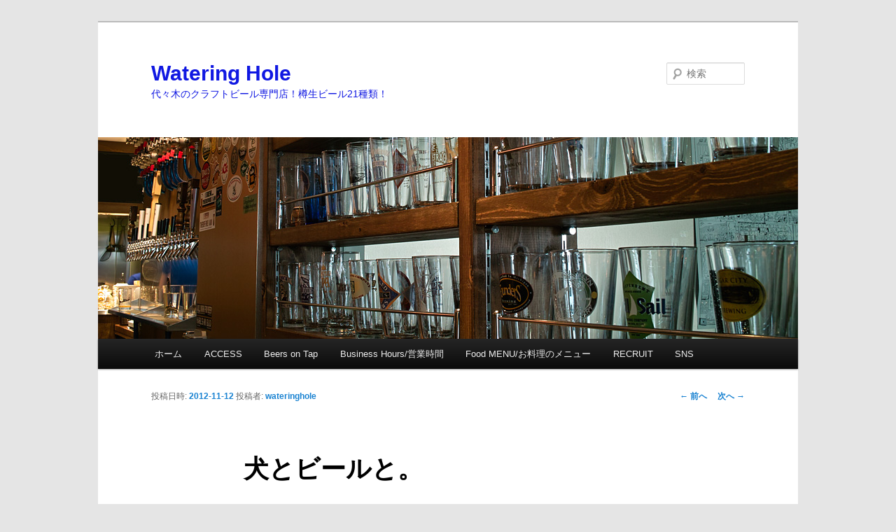

--- FILE ---
content_type: text/html; charset=UTF-8
request_url: http://wateringhole.jp/?p=903
body_size: 10223
content:
<!DOCTYPE html>
<!--[if IE 6]>
<html id="ie6" lang="ja">
<![endif]-->
<!--[if IE 7]>
<html id="ie7" lang="ja">
<![endif]-->
<!--[if IE 8]>
<html id="ie8" lang="ja">
<![endif]-->
<!--[if !(IE 6) & !(IE 7) & !(IE 8)]><!-->
<html lang="ja">
<!--<![endif]-->
<head>
<meta charset="UTF-8" />
<meta name="viewport" content="width=device-width" />
<title>犬とビールと。 | Watering Hole</title>
<link rel="profile" href="http://gmpg.org/xfn/11" />
<link rel="stylesheet" type="text/css" media="all" href="http://wateringhole.jp/wp-content/themes/twentyeleven/style.css" />
<link rel="pingback" href="http://wateringhole.jp/xmlrpc.php" />
<!--[if lt IE 9]>
<script src="http://wateringhole.jp/wp-content/themes/twentyeleven/js/html5.js" type="text/javascript"></script>
<![endif]-->
<meta name='robots' content='max-image-preview:large' />
<link rel='dns-prefetch' href='//s.w.org' />
<link rel='dns-prefetch' href='//v0.wordpress.com' />
<link rel="alternate" type="application/rss+xml" title="Watering Hole &raquo; フィード" href="http://wateringhole.jp/?feed=rss2" />
<link rel="alternate" type="application/rss+xml" title="Watering Hole &raquo; コメントフィード" href="http://wateringhole.jp/?feed=comments-rss2" />
<script type="text/javascript">
window._wpemojiSettings = {"baseUrl":"https:\/\/s.w.org\/images\/core\/emoji\/14.0.0\/72x72\/","ext":".png","svgUrl":"https:\/\/s.w.org\/images\/core\/emoji\/14.0.0\/svg\/","svgExt":".svg","source":{"concatemoji":"http:\/\/wateringhole.jp\/wp-includes\/js\/wp-emoji-release.min.js?ver=6.0.11"}};
/*! This file is auto-generated */
!function(e,a,t){var n,r,o,i=a.createElement("canvas"),p=i.getContext&&i.getContext("2d");function s(e,t){var a=String.fromCharCode,e=(p.clearRect(0,0,i.width,i.height),p.fillText(a.apply(this,e),0,0),i.toDataURL());return p.clearRect(0,0,i.width,i.height),p.fillText(a.apply(this,t),0,0),e===i.toDataURL()}function c(e){var t=a.createElement("script");t.src=e,t.defer=t.type="text/javascript",a.getElementsByTagName("head")[0].appendChild(t)}for(o=Array("flag","emoji"),t.supports={everything:!0,everythingExceptFlag:!0},r=0;r<o.length;r++)t.supports[o[r]]=function(e){if(!p||!p.fillText)return!1;switch(p.textBaseline="top",p.font="600 32px Arial",e){case"flag":return s([127987,65039,8205,9895,65039],[127987,65039,8203,9895,65039])?!1:!s([55356,56826,55356,56819],[55356,56826,8203,55356,56819])&&!s([55356,57332,56128,56423,56128,56418,56128,56421,56128,56430,56128,56423,56128,56447],[55356,57332,8203,56128,56423,8203,56128,56418,8203,56128,56421,8203,56128,56430,8203,56128,56423,8203,56128,56447]);case"emoji":return!s([129777,127995,8205,129778,127999],[129777,127995,8203,129778,127999])}return!1}(o[r]),t.supports.everything=t.supports.everything&&t.supports[o[r]],"flag"!==o[r]&&(t.supports.everythingExceptFlag=t.supports.everythingExceptFlag&&t.supports[o[r]]);t.supports.everythingExceptFlag=t.supports.everythingExceptFlag&&!t.supports.flag,t.DOMReady=!1,t.readyCallback=function(){t.DOMReady=!0},t.supports.everything||(n=function(){t.readyCallback()},a.addEventListener?(a.addEventListener("DOMContentLoaded",n,!1),e.addEventListener("load",n,!1)):(e.attachEvent("onload",n),a.attachEvent("onreadystatechange",function(){"complete"===a.readyState&&t.readyCallback()})),(e=t.source||{}).concatemoji?c(e.concatemoji):e.wpemoji&&e.twemoji&&(c(e.twemoji),c(e.wpemoji)))}(window,document,window._wpemojiSettings);
</script>
<style type="text/css">
img.wp-smiley,
img.emoji {
	display: inline !important;
	border: none !important;
	box-shadow: none !important;
	height: 1em !important;
	width: 1em !important;
	margin: 0 0.07em !important;
	vertical-align: -0.1em !important;
	background: none !important;
	padding: 0 !important;
}
</style>
			<style type="text/css">
		</style>
		<link rel='stylesheet' id='wp-block-library-css'  href='http://wateringhole.jp/wp-includes/css/dist/block-library/style.min.css?ver=6.0.11' type='text/css' media='all' />
<style id='wp-block-library-inline-css' type='text/css'>
.has-text-align-justify{text-align:justify;}
</style>
<link rel='stylesheet' id='mediaelement-css'  href='http://wateringhole.jp/wp-includes/js/mediaelement/mediaelementplayer-legacy.min.css?ver=4.2.16' type='text/css' media='all' />
<link rel='stylesheet' id='wp-mediaelement-css'  href='http://wateringhole.jp/wp-includes/js/mediaelement/wp-mediaelement.min.css?ver=6.0.11' type='text/css' media='all' />
<style id='global-styles-inline-css' type='text/css'>
body{--wp--preset--color--black: #000000;--wp--preset--color--cyan-bluish-gray: #abb8c3;--wp--preset--color--white: #ffffff;--wp--preset--color--pale-pink: #f78da7;--wp--preset--color--vivid-red: #cf2e2e;--wp--preset--color--luminous-vivid-orange: #ff6900;--wp--preset--color--luminous-vivid-amber: #fcb900;--wp--preset--color--light-green-cyan: #7bdcb5;--wp--preset--color--vivid-green-cyan: #00d084;--wp--preset--color--pale-cyan-blue: #8ed1fc;--wp--preset--color--vivid-cyan-blue: #0693e3;--wp--preset--color--vivid-purple: #9b51e0;--wp--preset--gradient--vivid-cyan-blue-to-vivid-purple: linear-gradient(135deg,rgba(6,147,227,1) 0%,rgb(155,81,224) 100%);--wp--preset--gradient--light-green-cyan-to-vivid-green-cyan: linear-gradient(135deg,rgb(122,220,180) 0%,rgb(0,208,130) 100%);--wp--preset--gradient--luminous-vivid-amber-to-luminous-vivid-orange: linear-gradient(135deg,rgba(252,185,0,1) 0%,rgba(255,105,0,1) 100%);--wp--preset--gradient--luminous-vivid-orange-to-vivid-red: linear-gradient(135deg,rgba(255,105,0,1) 0%,rgb(207,46,46) 100%);--wp--preset--gradient--very-light-gray-to-cyan-bluish-gray: linear-gradient(135deg,rgb(238,238,238) 0%,rgb(169,184,195) 100%);--wp--preset--gradient--cool-to-warm-spectrum: linear-gradient(135deg,rgb(74,234,220) 0%,rgb(151,120,209) 20%,rgb(207,42,186) 40%,rgb(238,44,130) 60%,rgb(251,105,98) 80%,rgb(254,248,76) 100%);--wp--preset--gradient--blush-light-purple: linear-gradient(135deg,rgb(255,206,236) 0%,rgb(152,150,240) 100%);--wp--preset--gradient--blush-bordeaux: linear-gradient(135deg,rgb(254,205,165) 0%,rgb(254,45,45) 50%,rgb(107,0,62) 100%);--wp--preset--gradient--luminous-dusk: linear-gradient(135deg,rgb(255,203,112) 0%,rgb(199,81,192) 50%,rgb(65,88,208) 100%);--wp--preset--gradient--pale-ocean: linear-gradient(135deg,rgb(255,245,203) 0%,rgb(182,227,212) 50%,rgb(51,167,181) 100%);--wp--preset--gradient--electric-grass: linear-gradient(135deg,rgb(202,248,128) 0%,rgb(113,206,126) 100%);--wp--preset--gradient--midnight: linear-gradient(135deg,rgb(2,3,129) 0%,rgb(40,116,252) 100%);--wp--preset--duotone--dark-grayscale: url('#wp-duotone-dark-grayscale');--wp--preset--duotone--grayscale: url('#wp-duotone-grayscale');--wp--preset--duotone--purple-yellow: url('#wp-duotone-purple-yellow');--wp--preset--duotone--blue-red: url('#wp-duotone-blue-red');--wp--preset--duotone--midnight: url('#wp-duotone-midnight');--wp--preset--duotone--magenta-yellow: url('#wp-duotone-magenta-yellow');--wp--preset--duotone--purple-green: url('#wp-duotone-purple-green');--wp--preset--duotone--blue-orange: url('#wp-duotone-blue-orange');--wp--preset--font-size--small: 13px;--wp--preset--font-size--medium: 20px;--wp--preset--font-size--large: 36px;--wp--preset--font-size--x-large: 42px;}.has-black-color{color: var(--wp--preset--color--black) !important;}.has-cyan-bluish-gray-color{color: var(--wp--preset--color--cyan-bluish-gray) !important;}.has-white-color{color: var(--wp--preset--color--white) !important;}.has-pale-pink-color{color: var(--wp--preset--color--pale-pink) !important;}.has-vivid-red-color{color: var(--wp--preset--color--vivid-red) !important;}.has-luminous-vivid-orange-color{color: var(--wp--preset--color--luminous-vivid-orange) !important;}.has-luminous-vivid-amber-color{color: var(--wp--preset--color--luminous-vivid-amber) !important;}.has-light-green-cyan-color{color: var(--wp--preset--color--light-green-cyan) !important;}.has-vivid-green-cyan-color{color: var(--wp--preset--color--vivid-green-cyan) !important;}.has-pale-cyan-blue-color{color: var(--wp--preset--color--pale-cyan-blue) !important;}.has-vivid-cyan-blue-color{color: var(--wp--preset--color--vivid-cyan-blue) !important;}.has-vivid-purple-color{color: var(--wp--preset--color--vivid-purple) !important;}.has-black-background-color{background-color: var(--wp--preset--color--black) !important;}.has-cyan-bluish-gray-background-color{background-color: var(--wp--preset--color--cyan-bluish-gray) !important;}.has-white-background-color{background-color: var(--wp--preset--color--white) !important;}.has-pale-pink-background-color{background-color: var(--wp--preset--color--pale-pink) !important;}.has-vivid-red-background-color{background-color: var(--wp--preset--color--vivid-red) !important;}.has-luminous-vivid-orange-background-color{background-color: var(--wp--preset--color--luminous-vivid-orange) !important;}.has-luminous-vivid-amber-background-color{background-color: var(--wp--preset--color--luminous-vivid-amber) !important;}.has-light-green-cyan-background-color{background-color: var(--wp--preset--color--light-green-cyan) !important;}.has-vivid-green-cyan-background-color{background-color: var(--wp--preset--color--vivid-green-cyan) !important;}.has-pale-cyan-blue-background-color{background-color: var(--wp--preset--color--pale-cyan-blue) !important;}.has-vivid-cyan-blue-background-color{background-color: var(--wp--preset--color--vivid-cyan-blue) !important;}.has-vivid-purple-background-color{background-color: var(--wp--preset--color--vivid-purple) !important;}.has-black-border-color{border-color: var(--wp--preset--color--black) !important;}.has-cyan-bluish-gray-border-color{border-color: var(--wp--preset--color--cyan-bluish-gray) !important;}.has-white-border-color{border-color: var(--wp--preset--color--white) !important;}.has-pale-pink-border-color{border-color: var(--wp--preset--color--pale-pink) !important;}.has-vivid-red-border-color{border-color: var(--wp--preset--color--vivid-red) !important;}.has-luminous-vivid-orange-border-color{border-color: var(--wp--preset--color--luminous-vivid-orange) !important;}.has-luminous-vivid-amber-border-color{border-color: var(--wp--preset--color--luminous-vivid-amber) !important;}.has-light-green-cyan-border-color{border-color: var(--wp--preset--color--light-green-cyan) !important;}.has-vivid-green-cyan-border-color{border-color: var(--wp--preset--color--vivid-green-cyan) !important;}.has-pale-cyan-blue-border-color{border-color: var(--wp--preset--color--pale-cyan-blue) !important;}.has-vivid-cyan-blue-border-color{border-color: var(--wp--preset--color--vivid-cyan-blue) !important;}.has-vivid-purple-border-color{border-color: var(--wp--preset--color--vivid-purple) !important;}.has-vivid-cyan-blue-to-vivid-purple-gradient-background{background: var(--wp--preset--gradient--vivid-cyan-blue-to-vivid-purple) !important;}.has-light-green-cyan-to-vivid-green-cyan-gradient-background{background: var(--wp--preset--gradient--light-green-cyan-to-vivid-green-cyan) !important;}.has-luminous-vivid-amber-to-luminous-vivid-orange-gradient-background{background: var(--wp--preset--gradient--luminous-vivid-amber-to-luminous-vivid-orange) !important;}.has-luminous-vivid-orange-to-vivid-red-gradient-background{background: var(--wp--preset--gradient--luminous-vivid-orange-to-vivid-red) !important;}.has-very-light-gray-to-cyan-bluish-gray-gradient-background{background: var(--wp--preset--gradient--very-light-gray-to-cyan-bluish-gray) !important;}.has-cool-to-warm-spectrum-gradient-background{background: var(--wp--preset--gradient--cool-to-warm-spectrum) !important;}.has-blush-light-purple-gradient-background{background: var(--wp--preset--gradient--blush-light-purple) !important;}.has-blush-bordeaux-gradient-background{background: var(--wp--preset--gradient--blush-bordeaux) !important;}.has-luminous-dusk-gradient-background{background: var(--wp--preset--gradient--luminous-dusk) !important;}.has-pale-ocean-gradient-background{background: var(--wp--preset--gradient--pale-ocean) !important;}.has-electric-grass-gradient-background{background: var(--wp--preset--gradient--electric-grass) !important;}.has-midnight-gradient-background{background: var(--wp--preset--gradient--midnight) !important;}.has-small-font-size{font-size: var(--wp--preset--font-size--small) !important;}.has-medium-font-size{font-size: var(--wp--preset--font-size--medium) !important;}.has-large-font-size{font-size: var(--wp--preset--font-size--large) !important;}.has-x-large-font-size{font-size: var(--wp--preset--font-size--x-large) !important;}
</style>
<link rel='stylesheet' id='fts-feeds-css'  href='http://wateringhole.jp/wp-content/plugins/feed-them-social/feeds/css/styles.css?ver=3.0.1' type='text/css' media='' />
<link rel='stylesheet' id='jetpack_css-css'  href='http://wateringhole.jp/wp-content/plugins/jetpack/css/jetpack.css?ver=11.3.4' type='text/css' media='all' />
<script type='text/javascript' src='http://wateringhole.jp/wp-includes/js/jquery/jquery.min.js?ver=3.6.0' id='jquery-core-js'></script>
<script type='text/javascript' src='http://wateringhole.jp/wp-includes/js/jquery/jquery-migrate.min.js?ver=3.3.2' id='jquery-migrate-js'></script>
<script type='text/javascript' id='fts_clear_cache_script-js-extra'>
/* <![CDATA[ */
var ftsAjax = {"ajaxurl":"http:\/\/wateringhole.jp\/wp-admin\/admin-ajax.php"};
var ftsAjax = {"ajaxurl":"http:\/\/wateringhole.jp\/wp-admin\/admin-ajax.php"};
/* ]]> */
</script>
<script type='text/javascript' src='http://wateringhole.jp/wp-content/plugins/feed-them-social/admin/js/admin.js?ver=3.0.1' id='fts_clear_cache_script-js'></script>
<script type='text/javascript' id='fts_encrypt_script-js-extra'>
/* <![CDATA[ */
var ftsAjaxEncrypt = {"ajaxurl":"http:\/\/wateringhole.jp\/wp-admin\/admin-ajax.php","nonce":"66974b61f9"};
var ftsAjaxEncrypt = {"ajaxurl":"http:\/\/wateringhole.jp\/wp-admin\/admin-ajax.php","nonce":"66974b61f9"};
/* ]]> */
</script>
<script type='text/javascript' src='http://wateringhole.jp/wp-content/plugins/feed-them-social/admin/js/encrypt.js?ver=3.0.1' id='fts_encrypt_script-js'></script>
<script type='text/javascript' src='http://wateringhole.jp/wp-content/plugins/feed-them-social/feeds/js/powered-by.js?ver=3.0.1' id='fts_powered_by_js-js'></script>
<script type='text/javascript' id='fts-global-js-extra'>
/* <![CDATA[ */
var fts_twitter_ajax = {"ajax_url":"http:\/\/wateringhole.jp\/wp-admin\/admin-ajax.php"};
var fts_twitter_ajax = {"ajax_url":"http:\/\/wateringhole.jp\/wp-admin\/admin-ajax.php"};
/* ]]> */
</script>
<script type='text/javascript' src='http://wateringhole.jp/wp-content/plugins/feed-them-social/feeds/js/fts-global.js?ver=3.0.1' id='fts-global-js'></script>
<link rel="https://api.w.org/" href="http://wateringhole.jp/index.php?rest_route=/" /><link rel="alternate" type="application/json" href="http://wateringhole.jp/index.php?rest_route=/wp/v2/posts/903" /><link rel="EditURI" type="application/rsd+xml" title="RSD" href="http://wateringhole.jp/xmlrpc.php?rsd" />
<link rel="wlwmanifest" type="application/wlwmanifest+xml" href="http://wateringhole.jp/wp-includes/wlwmanifest.xml" /> 
<meta name="generator" content="WordPress 6.0.11" />
<link rel="canonical" href="http://wateringhole.jp/?p=903" />
<link rel='shortlink' href='http://wateringhole.jp/?p=903' />
<link rel="alternate" type="application/json+oembed" href="http://wateringhole.jp/index.php?rest_route=%2Foembed%2F1.0%2Fembed&#038;url=http%3A%2F%2Fwateringhole.jp%2F%3Fp%3D903" />
<link rel="alternate" type="text/xml+oembed" href="http://wateringhole.jp/index.php?rest_route=%2Foembed%2F1.0%2Fembed&#038;url=http%3A%2F%2Fwateringhole.jp%2F%3Fp%3D903&#038;format=xml" />
<style>img#wpstats{display:none}</style>
	<style type="text/css">.recentcomments a{display:inline !important;padding:0 !important;margin:0 !important;}</style>	<style type="text/css" id="twentyeleven-header-css">
			#site-title a,
		#site-description {
			color: #1018e2;
		}
		</style>
	<style type="text/css" id="custom-background-css">
body.custom-background { background-color: #e5e5e5; }
</style>
	</head>

<body class="post-template-default single single-post postid-903 single-format-standard custom-background singular two-column right-sidebar">
<div id="page" class="hfeed">
	<header id="branding" role="banner">
			<hgroup>
				<h1 id="site-title"><span><a href="http://wateringhole.jp/" rel="home">Watering Hole</a></span></h1>
				<h2 id="site-description">代々木のクラフトビール専門店！樽生ビール21種類！</h2>
			</hgroup>

						<a href="http://wateringhole.jp/">
									<img src="http://wateringhole.jp/wp-content/uploads/2012/07/SDIM10991.jpg" width="1000" height="288" alt="Watering Hole" />
							</a>
			
								<form method="get" id="searchform" action="http://wateringhole.jp/">
		<label for="s" class="assistive-text">検索</label>
		<input type="text" class="field" name="s" id="s" placeholder="検索" />
		<input type="submit" class="submit" name="submit" id="searchsubmit" value="検索" />
	</form>
			
			<nav id="access" role="navigation">
				<h3 class="assistive-text">メインメニュー</h3>
								<div class="skip-link"><a class="assistive-text" href="#content">メインコンテンツへ移動</a></div>
												<div class="menu"><ul>
<li ><a href="http://wateringhole.jp/">ホーム</a></li><li class="page_item page-item-2"><a href="http://wateringhole.jp/?page_id=2">ACCESS</a></li>
<li class="page_item page-item-12472"><a href="http://wateringhole.jp/?page_id=12472">Beers on Tap</a></li>
<li class="page_item page-item-290"><a href="http://wateringhole.jp/?page_id=290">Business Hours/営業時間</a></li>
<li class="page_item page-item-382"><a href="http://wateringhole.jp/?page_id=382">Food MENU/お料理のメニュー</a></li>
<li class="page_item page-item-7014"><a href="http://wateringhole.jp/?page_id=7014">RECRUIT</a></li>
<li class="page_item page-item-6801"><a href="http://wateringhole.jp/?page_id=6801">SNS</a></li>
</ul></div>
			</nav><!-- #access -->
	</header><!-- #branding -->


	<div id="main">

		<div id="primary">
			<div id="content" role="main">

				
					<nav id="nav-single">
						<h3 class="assistive-text">投稿ナビゲーション</h3>
						<span class="nav-previous"><a href="http://wateringhole.jp/?p=1281" rel="prev"><span class="meta-nav">&larr;</span> 前へ</a></span>
						<span class="nav-next"><a href="http://wateringhole.jp/?p=1289" rel="next">次へ <span class="meta-nav">&rarr;</span></a></span>
					</nav><!-- #nav-single -->

					
<article id="post-903" class="post-903 post type-post status-publish format-standard hentry category-colorado-2012">
	<header class="entry-header">
		<h1 class="entry-title">犬とビールと。</h1>

				<div class="entry-meta">
			<span class="sep">投稿日時: </span><a href="http://wateringhole.jp/?p=903" title="13:53" rel="bookmark"><time class="entry-date" datetime="2012-11-12T13:53:15+09:00">2012-11-12</time></a><span class="by-author"> <span class="sep"> 投稿者: </span> <span class="author vcard"><a class="url fn n" href="http://wateringhole.jp/?author=2" title="wateringhole の投稿をすべて表示" rel="author">wateringhole</a></span></span>		</div><!-- .entry-meta -->
			</header><!-- .entry-header -->

	<div class="entry-content">
		<div id="fb-root"></div>
<p><script type="text/javascript">// <![CDATA[
(function(d, s, id) {   var js, fjs = d.getElementsByTagName(s)[0];   if (d.getElementById(id)) return;   js = d.createElement(s); js.id = id;   js.src = "//connect.facebook.net/ja_JP/all.js#xfbml=1";   fjs.parentNode.insertBefore(js, fjs); }(document, 'script', 'facebook-jssdk'));
// ]]&gt;</script><br />
今日は「Study tour in Denver」のスピンオフ第一弾</p>
<p>私のんたんがアメリカに行って感じたことや学んだことを書いていこうかと思います<br />
題材はたくさんあるので何回かに分けてお送りしようかと思っております</p>
<p>※まだ本編をご覧でない方はこちらから先にどうぞ！→研修旅行記<a href="http://wateringhole.jp/?p=900" target="_blank">①</a>　<a href="http://wateringhole.jp/?p=906" target="_blank">②</a>　<a href="http://wateringhole.jp/?p=908" target="_blank">③</a>　<a href="http://wateringhole.jp/?p=910" target="_blank">④</a>　<a href="http://wateringhole.jp/?p=914" target="_blank">⑤</a></p>
<p>さて、今回は<br />
ビールに関係あるようでないようで少し関係あるお話です(笑)</p>
<p>無類の動物好きとしておなじみ（？）の私<br />
飼い猫愛は強いものの、やはり犬は一番大好きな動物</p>
<p>渡米前から色々と勉強を進めるうちにとあることに気が付きました</p>
<p>アメリカのブルワリーは犬好きが多いのではないかと！<br />
<a href="http://blog.visitidaho.org/2011/05/19/laughing-dog-brewery/" target="_blank">こんな醸造所</a>や<a href="http://www.hairofthedog.com/" target="_blank">こんな醸造所</a>、<a href="http://flyingdogales.com/" target="_blank">こんな醸造所</a>もあります</p>
<p>とにかく数えきれないぐらい犬モチーフの醸造所やビールがあります</p>
<p>そういえばお店のあちこちにも犬をモチーフにしたグッズが…！<br />
<a href="http://wateringhole.jp/wp-content/uploads/2012/11/2012-11-07-17.45.48.jpg"><img src="http://wateringhole.jp/wp-content/uploads/2012/11/2012-11-07-17.45.48-225x300.jpg" alt="" title="2012-11-07 17.45.48" width="225" height="300" class="alignnone size-medium wp-image-1254" srcset="http://wateringhole.jp/wp-content/uploads/2012/11/2012-11-07-17.45.48-225x300.jpg 225w, http://wateringhole.jp/wp-content/uploads/2012/11/2012-11-07-17.45.48-768x1024.jpg 768w" sizes="(max-width: 225px) 100vw, 225px" /></a><a href="http://wateringhole.jp/wp-content/uploads/2012/11/2012-11-07-17.45.31.jpg"><img loading="lazy" src="http://wateringhole.jp/wp-content/uploads/2012/11/2012-11-07-17.45.31-225x300.jpg" alt="" title="2012-11-07 17.45.31" width="225" height="300" class="alignnone size-medium wp-image-1253" srcset="http://wateringhole.jp/wp-content/uploads/2012/11/2012-11-07-17.45.31-225x300.jpg 225w, http://wateringhole.jp/wp-content/uploads/2012/11/2012-11-07-17.45.31-768x1024.jpg 768w" sizes="(max-width: 225px) 100vw, 225px" /></a><a href="http://wateringhole.jp/wp-content/uploads/2012/11/2012-11-07-17.46.09.jpg"><img loading="lazy" src="http://wateringhole.jp/wp-content/uploads/2012/11/2012-11-07-17.46.09-225x300.jpg" alt="" title="2012-11-07 17.46.09" width="225" height="300" class="alignnone size-medium wp-image-1255" srcset="http://wateringhole.jp/wp-content/uploads/2012/11/2012-11-07-17.46.09-225x300.jpg 225w, http://wateringhole.jp/wp-content/uploads/2012/11/2012-11-07-17.46.09-768x1024.jpg 768w" sizes="(max-width: 225px) 100vw, 225px" /></a><br />
まだまだあるので、来店の際には探してみてくださいね♪</p>
<p>今、世間では猫のビールが話題を呼んでいますが、、、</p>
<p>実際にそんな犬モチーフのビールを飲んでみたい！という方には、<br />
当店では現在<br />
<strong>「Fifty Fifty BART(瓶)」</strong>（写真左）がビアドッグとしてお飲みいただけます！！<br />
<a href="http://wateringhole.jp/wp-content/uploads/2012/11/2012-10-18-18.59.24.jpg"><img loading="lazy" src="http://wateringhole.jp/wp-content/uploads/2012/11/2012-10-18-18.59.24-225x300.jpg" alt="" title="2012-10-18 18.59.24" width="225" height="300" class="alignnone size-medium wp-image-1261" srcset="http://wateringhole.jp/wp-content/uploads/2012/11/2012-10-18-18.59.24-225x300.jpg 225w, http://wateringhole.jp/wp-content/uploads/2012/11/2012-10-18-18.59.24-768x1024.jpg 768w, http://wateringhole.jp/wp-content/uploads/2012/11/2012-10-18-18.59.24.jpg 960w" sizes="(max-width: 225px) 100vw, 225px" /></a><br />
（11.12.2012現在）<br />
バウワウ！！</p>
<p>本当に愛犬をモチーフにビールを造ってしまうブルワーさんが多いのですよね<br />
アイコンにしやすいというのもありますが</p>
<p>コロラド州には「<a href="http://www.brewdogscolorado.com/#" target="_blank">The Brew Dogs of Colorado</a>」というプロジェクトがあって、GABFにもブースが出ていました！</p>
<p>そして、帰国後ひっそりとお店に置いてある本があります</p>
<p><strong>じゃーん！</strong><br />
<a href="http://wateringhole.jp/wp-content/uploads/2012/11/2012-11-07-17.46.40.jpg"><img loading="lazy" src="http://wateringhole.jp/wp-content/uploads/2012/11/2012-11-07-17.46.40-300x225.jpg" alt="" title="2012-11-07 17.46.40" width="300" height="225" class="alignnone size-medium wp-image-1256" srcset="http://wateringhole.jp/wp-content/uploads/2012/11/2012-11-07-17.46.40-300x225.jpg 300w, http://wateringhole.jp/wp-content/uploads/2012/11/2012-11-07-17.46.40-1024x768.jpg 1024w, http://wateringhole.jp/wp-content/uploads/2012/11/2012-11-07-17.46.40-400x300.jpg 400w" sizes="(max-width: 300px) 100vw, 300px" /></a><br />
これ、The Brew Dogs of Coloradoが発行している、コロラド州のブルワリーで飼われているワンちゃんたちの写真集なんです！<br />
きゃー！！</p>
<p>名前はもちろん、どこの醸造所にいるのか、好きな食べ物、好きなおもちゃ、好きな遊び…などが載っています！！<br />
<a href="http://wateringhole.jp/wp-content/uploads/2012/11/2012-11-07-17.47.11.jpg"><img loading="lazy" src="http://wateringhole.jp/wp-content/uploads/2012/11/2012-11-07-17.47.11-300x225.jpg" alt="" title="2012-11-07 17.47.11" width="300" height="225" class="alignnone size-medium wp-image-1257" srcset="http://wateringhole.jp/wp-content/uploads/2012/11/2012-11-07-17.47.11-300x225.jpg 300w, http://wateringhole.jp/wp-content/uploads/2012/11/2012-11-07-17.47.11-1024x768.jpg 1024w, http://wateringhole.jp/wp-content/uploads/2012/11/2012-11-07-17.47.11-400x300.jpg 400w" sizes="(max-width: 300px) 100vw, 300px" /></a><br />
見ているだけで、時間がどんどん過ぎてゆきます（←私だけ？）</p>
<p>ご覧になりたい方はスタッフに声かけてくださいね！</p>
<p>日本では猫に焦点が当たっていますが、アメリカでは圧倒的に犬！<br />
これも住宅事情や土地の広さにも関係するのでしょうか</p>
<p>こんなことで土地柄の違いを感じたのでした</p>
<p>というわけで、<br />
勢いで書いたものの、今回は完全なる雑談……<br />
すみません(笑)</p>
<p>たまにはこんなアプローチでビールを飲んでみるのも楽しいと思います♪<br />
ぜひぜひ愛犬家の皆様、ビール飲みながら愛犬自慢しに来てくださいね！！</p>
<p>日本でもどこかのブルワリーさんが「ビアドッグ」造ってくれないかしら……</p>
<p>Cheers!乾杯！Prost!</p>
<p>★twitter→<a title="Watering Hole on twitter" href="https://twitter.com/#!/WATERING_HOLE_" target="_blank">Follow us!!</a><br />
★facebook→<a title="facebook_watering hole" href="http://www.facebook.com/wateringholeshinjuku" target="_blank">Click! [Like]</a></p>
<p style="text-align: right;"><em>nontan</em></p>
<div class="fb-like" data-href="http://wateringhole.jp/?p=903" data-send="true" data-layout="button_count" data-width="448" data-show-faces="false"></div>
<p><a class="twitter-share-button" href="https://twitter.com/share" data-via="WATERING_HOLE_" data-lang="ja">ツイートする</a></p>
			</div><!-- .entry-content -->

	<footer class="entry-meta">
		カテゴリー: <a href="http://wateringhole.jp/?cat=9" rel="category">⑦-ⅠStudy Tour in Colorado 2012</a> &nbsp; 作成者: <a href="http://wateringhole.jp/?author=2">wateringhole</a> <a href="http://wateringhole.jp/?p=903" title="犬とビールと。 へのパーマリンク" rel="bookmark">パーマリンク</a>		
			</footer><!-- .entry-meta -->
</article><!-- #post-903 -->

						<div id="comments">
	
	
	
	
</div><!-- #comments -->

				
			</div><!-- #content -->
		</div><!-- #primary -->


	</div><!-- #main -->

	<footer id="colophon" role="contentinfo">

			
<div id="supplementary" class="two">
		<div id="first" class="widget-area" role="complementary">
		<aside id="meta-2" class="widget widget_meta"><h3 class="widget-title">メタ情報</h3>
		<ul>
						<li><a href="http://wateringhole.jp/wp-login.php">ログイン</a></li>
			<li><a href="http://wateringhole.jp/?feed=rss2">投稿フィード</a></li>
			<li><a href="http://wateringhole.jp/?feed=comments-rss2">コメントフィード</a></li>

			<li><a href="https://ja.wordpress.org/">WordPress.org</a></li>
		</ul>

		</aside>	</div><!-- #first .widget-area -->
	
		<div id="second" class="widget-area" role="complementary">
		<aside id="archives-3" class="widget widget_archive"><h3 class="widget-title">アーカイブ</h3>		<label class="screen-reader-text" for="archives-dropdown-3">アーカイブ</label>
		<select id="archives-dropdown-3" name="archive-dropdown">
			
			<option value="">月を選択</option>
				<option value='http://wateringhole.jp/?m=202308'> 2023年8月 </option>
	<option value='http://wateringhole.jp/?m=202209'> 2022年9月 </option>
	<option value='http://wateringhole.jp/?m=202205'> 2022年5月 </option>
	<option value='http://wateringhole.jp/?m=202204'> 2022年4月 </option>
	<option value='http://wateringhole.jp/?m=202203'> 2022年3月 </option>
	<option value='http://wateringhole.jp/?m=202202'> 2022年2月 </option>
	<option value='http://wateringhole.jp/?m=202102'> 2021年2月 </option>
	<option value='http://wateringhole.jp/?m=202101'> 2021年1月 </option>
	<option value='http://wateringhole.jp/?m=202012'> 2020年12月 </option>
	<option value='http://wateringhole.jp/?m=202010'> 2020年10月 </option>
	<option value='http://wateringhole.jp/?m=202009'> 2020年9月 </option>
	<option value='http://wateringhole.jp/?m=202008'> 2020年8月 </option>
	<option value='http://wateringhole.jp/?m=202007'> 2020年7月 </option>
	<option value='http://wateringhole.jp/?m=202006'> 2020年6月 </option>
	<option value='http://wateringhole.jp/?m=202005'> 2020年5月 </option>
	<option value='http://wateringhole.jp/?m=202004'> 2020年4月 </option>
	<option value='http://wateringhole.jp/?m=202003'> 2020年3月 </option>
	<option value='http://wateringhole.jp/?m=202002'> 2020年2月 </option>
	<option value='http://wateringhole.jp/?m=202001'> 2020年1月 </option>
	<option value='http://wateringhole.jp/?m=201912'> 2019年12月 </option>
	<option value='http://wateringhole.jp/?m=201911'> 2019年11月 </option>
	<option value='http://wateringhole.jp/?m=201910'> 2019年10月 </option>
	<option value='http://wateringhole.jp/?m=201909'> 2019年9月 </option>
	<option value='http://wateringhole.jp/?m=201908'> 2019年8月 </option>
	<option value='http://wateringhole.jp/?m=201907'> 2019年7月 </option>
	<option value='http://wateringhole.jp/?m=201906'> 2019年6月 </option>
	<option value='http://wateringhole.jp/?m=201905'> 2019年5月 </option>
	<option value='http://wateringhole.jp/?m=201904'> 2019年4月 </option>
	<option value='http://wateringhole.jp/?m=201903'> 2019年3月 </option>
	<option value='http://wateringhole.jp/?m=201902'> 2019年2月 </option>
	<option value='http://wateringhole.jp/?m=201901'> 2019年1月 </option>
	<option value='http://wateringhole.jp/?m=201812'> 2018年12月 </option>
	<option value='http://wateringhole.jp/?m=201811'> 2018年11月 </option>
	<option value='http://wateringhole.jp/?m=201810'> 2018年10月 </option>
	<option value='http://wateringhole.jp/?m=201809'> 2018年9月 </option>
	<option value='http://wateringhole.jp/?m=201808'> 2018年8月 </option>
	<option value='http://wateringhole.jp/?m=201807'> 2018年7月 </option>
	<option value='http://wateringhole.jp/?m=201806'> 2018年6月 </option>
	<option value='http://wateringhole.jp/?m=201805'> 2018年5月 </option>
	<option value='http://wateringhole.jp/?m=201804'> 2018年4月 </option>
	<option value='http://wateringhole.jp/?m=201803'> 2018年3月 </option>
	<option value='http://wateringhole.jp/?m=201802'> 2018年2月 </option>
	<option value='http://wateringhole.jp/?m=201801'> 2018年1月 </option>
	<option value='http://wateringhole.jp/?m=201712'> 2017年12月 </option>
	<option value='http://wateringhole.jp/?m=201711'> 2017年11月 </option>
	<option value='http://wateringhole.jp/?m=201710'> 2017年10月 </option>
	<option value='http://wateringhole.jp/?m=201709'> 2017年9月 </option>
	<option value='http://wateringhole.jp/?m=201708'> 2017年8月 </option>
	<option value='http://wateringhole.jp/?m=201707'> 2017年7月 </option>
	<option value='http://wateringhole.jp/?m=201706'> 2017年6月 </option>
	<option value='http://wateringhole.jp/?m=201705'> 2017年5月 </option>
	<option value='http://wateringhole.jp/?m=201704'> 2017年4月 </option>
	<option value='http://wateringhole.jp/?m=201703'> 2017年3月 </option>
	<option value='http://wateringhole.jp/?m=201702'> 2017年2月 </option>
	<option value='http://wateringhole.jp/?m=201701'> 2017年1月 </option>
	<option value='http://wateringhole.jp/?m=201612'> 2016年12月 </option>
	<option value='http://wateringhole.jp/?m=201611'> 2016年11月 </option>
	<option value='http://wateringhole.jp/?m=201610'> 2016年10月 </option>
	<option value='http://wateringhole.jp/?m=201609'> 2016年9月 </option>
	<option value='http://wateringhole.jp/?m=201608'> 2016年8月 </option>
	<option value='http://wateringhole.jp/?m=201607'> 2016年7月 </option>
	<option value='http://wateringhole.jp/?m=201606'> 2016年6月 </option>
	<option value='http://wateringhole.jp/?m=201605'> 2016年5月 </option>
	<option value='http://wateringhole.jp/?m=201604'> 2016年4月 </option>
	<option value='http://wateringhole.jp/?m=201603'> 2016年3月 </option>
	<option value='http://wateringhole.jp/?m=201602'> 2016年2月 </option>
	<option value='http://wateringhole.jp/?m=201601'> 2016年1月 </option>
	<option value='http://wateringhole.jp/?m=201512'> 2015年12月 </option>
	<option value='http://wateringhole.jp/?m=201511'> 2015年11月 </option>
	<option value='http://wateringhole.jp/?m=201510'> 2015年10月 </option>
	<option value='http://wateringhole.jp/?m=201509'> 2015年9月 </option>
	<option value='http://wateringhole.jp/?m=201508'> 2015年8月 </option>
	<option value='http://wateringhole.jp/?m=201507'> 2015年7月 </option>
	<option value='http://wateringhole.jp/?m=201506'> 2015年6月 </option>
	<option value='http://wateringhole.jp/?m=201505'> 2015年5月 </option>
	<option value='http://wateringhole.jp/?m=201504'> 2015年4月 </option>
	<option value='http://wateringhole.jp/?m=201503'> 2015年3月 </option>
	<option value='http://wateringhole.jp/?m=201502'> 2015年2月 </option>
	<option value='http://wateringhole.jp/?m=201501'> 2015年1月 </option>
	<option value='http://wateringhole.jp/?m=201412'> 2014年12月 </option>
	<option value='http://wateringhole.jp/?m=201411'> 2014年11月 </option>
	<option value='http://wateringhole.jp/?m=201410'> 2014年10月 </option>
	<option value='http://wateringhole.jp/?m=201409'> 2014年9月 </option>
	<option value='http://wateringhole.jp/?m=201408'> 2014年8月 </option>
	<option value='http://wateringhole.jp/?m=201407'> 2014年7月 </option>
	<option value='http://wateringhole.jp/?m=201406'> 2014年6月 </option>
	<option value='http://wateringhole.jp/?m=201405'> 2014年5月 </option>
	<option value='http://wateringhole.jp/?m=201404'> 2014年4月 </option>
	<option value='http://wateringhole.jp/?m=201403'> 2014年3月 </option>
	<option value='http://wateringhole.jp/?m=201402'> 2014年2月 </option>
	<option value='http://wateringhole.jp/?m=201401'> 2014年1月 </option>
	<option value='http://wateringhole.jp/?m=201312'> 2013年12月 </option>
	<option value='http://wateringhole.jp/?m=201311'> 2013年11月 </option>
	<option value='http://wateringhole.jp/?m=201310'> 2013年10月 </option>
	<option value='http://wateringhole.jp/?m=201309'> 2013年9月 </option>
	<option value='http://wateringhole.jp/?m=201308'> 2013年8月 </option>
	<option value='http://wateringhole.jp/?m=201307'> 2013年7月 </option>
	<option value='http://wateringhole.jp/?m=201306'> 2013年6月 </option>
	<option value='http://wateringhole.jp/?m=201305'> 2013年5月 </option>
	<option value='http://wateringhole.jp/?m=201304'> 2013年4月 </option>
	<option value='http://wateringhole.jp/?m=201303'> 2013年3月 </option>
	<option value='http://wateringhole.jp/?m=201302'> 2013年2月 </option>
	<option value='http://wateringhole.jp/?m=201301'> 2013年1月 </option>
	<option value='http://wateringhole.jp/?m=201212'> 2012年12月 </option>
	<option value='http://wateringhole.jp/?m=201211'> 2012年11月 </option>
	<option value='http://wateringhole.jp/?m=201210'> 2012年10月 </option>
	<option value='http://wateringhole.jp/?m=201209'> 2012年9月 </option>
	<option value='http://wateringhole.jp/?m=201208'> 2012年8月 </option>
	<option value='http://wateringhole.jp/?m=201207'> 2012年7月 </option>
	<option value='http://wateringhole.jp/?m=201206'> 2012年6月 </option>
	<option value='http://wateringhole.jp/?m=201205'> 2012年5月 </option>
	<option value='http://wateringhole.jp/?m=201204'> 2012年4月 </option>

		</select>

<script type="text/javascript">
/* <![CDATA[ */
(function() {
	var dropdown = document.getElementById( "archives-dropdown-3" );
	function onSelectChange() {
		if ( dropdown.options[ dropdown.selectedIndex ].value !== '' ) {
			document.location.href = this.options[ this.selectedIndex ].value;
		}
	}
	dropdown.onchange = onSelectChange;
})();
/* ]]> */
</script>
			</aside>	</div><!-- #second .widget-area -->
	
	</div><!-- #supplementary -->
			<div id="site-generator">
								<a href="https://wordpress.org/" title="セマンティックなパブリッシングツール">Proudly powered by WordPress</a>
			</div>
	</footer><!-- #colophon -->
</div><!-- #page -->

<script type='text/javascript' src='http://wateringhole.jp/wp-includes/js/comment-reply.min.js?ver=6.0.11' id='comment-reply-js'></script>
<script src='https://stats.wp.com/e-202603.js' defer></script>
<script>
	_stq = window._stq || [];
	_stq.push([ 'view', {v:'ext',j:'1:11.3.4',blog:'177314162',post:'903',tz:'9',srv:'wateringhole.jp'} ]);
	_stq.push([ 'clickTrackerInit', '177314162', '903' ]);
</script>

</body>
</html>